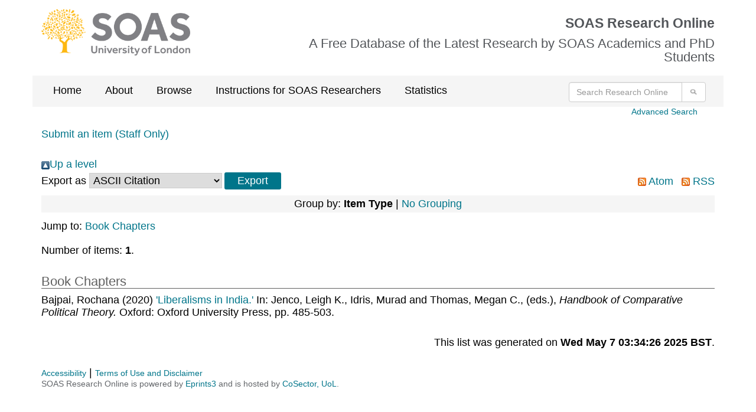

--- FILE ---
content_type: text/javascript
request_url: https://eprints.soas.ac.uk/javascript/gallery.js
body_size: 351
content:
var win=null;
function NewWindow(mypage,myname,w,h,scroll,pos){
if(pos=="random"){LeftPosition=(screen.width)?Math.floor(Math.random()*(screen.width-w)):100;TopPosition=(screen.height)?Math.floor(Math.random()*((screen.height-h)-75)):100;}
if(pos=="center"){LeftPosition=(screen.width)?(screen.width-w)/2:100;TopPosition=(screen.height)?(screen.height-h)/2:100;}
else if((pos!="center" && pos!="random") || pos==null){LeftPosition=0;TopPosition=0}
settings='width='+w+',height='+h+',top='+TopPosition+',left='+LeftPosition+',scrollbars='+scroll+',location=no,directories=no,status=no,menubar=no,toolbar=no,resizable=no';
win=window.open(mypage,myname,settings);}